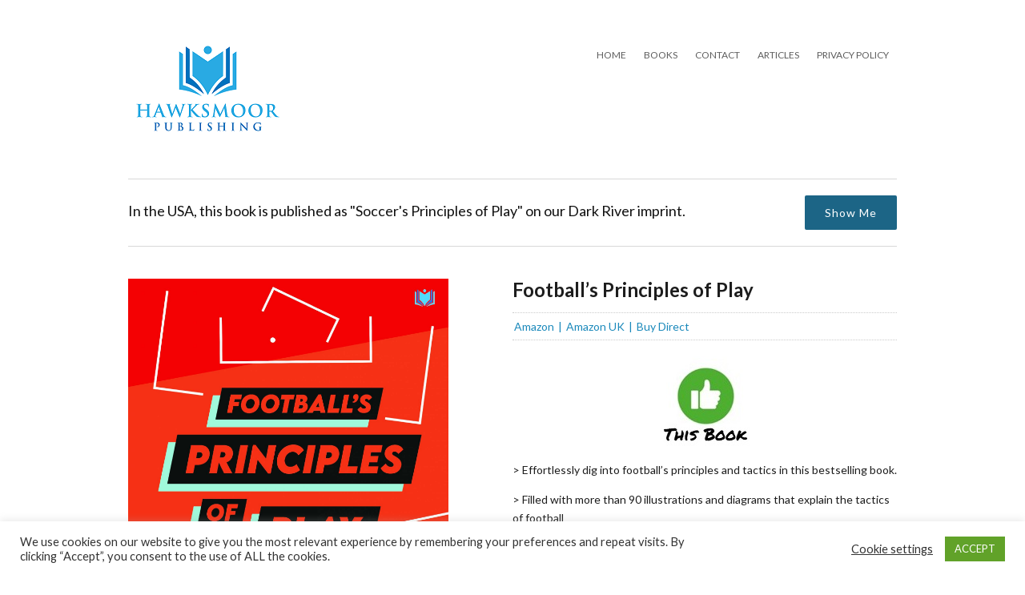

--- FILE ---
content_type: text/html; charset=UTF-8
request_url: https://hawksmoorpublishing.com/book/footballs-principles-of-play-soccer-tactics
body_size: 15823
content:

<!DOCTYPE html>
<html lang="en-GB">
<head>
	<meta charset="UTF-8">
	<meta name="viewport" content="width=device-width, initial-scale=1">
	<link rel="profile" href="https://gmpg.org/xfn/11">

	<meta name='robots' content='index, follow, max-image-preview:large, max-snippet:-1, max-video-preview:-1' />

	<!-- This site is optimized with the Yoast SEO plugin v26.6 - https://yoast.com/wordpress/plugins/seo/ -->
	<title>Football’s Principles of Play by Peter Prickett</title>
	<meta name="description" content="This football tactics book examines the five attacking and five defending principles, plus the transitions between each phase." />
	<link rel="canonical" href="https://hawksmoorpublishing.com/book/footballs-principles-of-play-soccer-tactics" />
	<meta property="og:locale" content="en_GB" />
	<meta property="og:type" content="article" />
	<meta property="og:title" content="Football’s Principles of Play by Peter Prickett" />
	<meta property="og:description" content="This football tactics book examines the five attacking and five defending principles, plus the transitions between each phase." />
	<meta property="og:url" content="https://hawksmoorpublishing.com/book/footballs-principles-of-play-soccer-tactics" />
	<meta property="og:site_name" content="Hawksmoor Publishing" />
	<meta property="article:modified_time" content="2025-08-31T03:59:52+00:00" />
	<meta property="og:image" content="https://hawksmoorpublishing.com/wp-content/uploads/2020/12/9781914066016-scaled.jpg" />
	<meta property="og:image:width" content="1964" />
	<meta property="og:image:height" content="2560" />
	<meta property="og:image:type" content="image/jpeg" />
	<meta name="twitter:card" content="summary_large_image" />
	<meta name="twitter:label1" content="Estimated reading time" />
	<meta name="twitter:data1" content="5 minutes" />
	<script type="application/ld+json" class="yoast-schema-graph">{"@context":"https://schema.org","@graph":[{"@type":"WebPage","@id":"https://hawksmoorpublishing.com/book/footballs-principles-of-play-soccer-tactics","url":"https://hawksmoorpublishing.com/book/footballs-principles-of-play-soccer-tactics","name":"Football’s Principles of Play by Peter Prickett","isPartOf":{"@id":"https://hawksmoorpublishing.com/#website"},"primaryImageOfPage":{"@id":"https://hawksmoorpublishing.com/book/footballs-principles-of-play-soccer-tactics#primaryimage"},"image":{"@id":"https://hawksmoorpublishing.com/book/footballs-principles-of-play-soccer-tactics#primaryimage"},"thumbnailUrl":"https://hawksmoorpublishing.com/wp-content/uploads/2020/12/9781914066016-scaled.jpg","datePublished":"2021-11-29T18:41:36+00:00","dateModified":"2025-08-31T03:59:52+00:00","description":"This football tactics book examines the five attacking and five defending principles, plus the transitions between each phase.","breadcrumb":{"@id":"https://hawksmoorpublishing.com/book/footballs-principles-of-play-soccer-tactics#breadcrumb"},"inLanguage":"en-GB","potentialAction":[{"@type":"ReadAction","target":["https://hawksmoorpublishing.com/book/footballs-principles-of-play-soccer-tactics"]}]},{"@type":"ImageObject","inLanguage":"en-GB","@id":"https://hawksmoorpublishing.com/book/footballs-principles-of-play-soccer-tactics#primaryimage","url":"https://hawksmoorpublishing.com/wp-content/uploads/2020/12/9781914066016-scaled.jpg","contentUrl":"https://hawksmoorpublishing.com/wp-content/uploads/2020/12/9781914066016-scaled.jpg","width":1964,"height":2560,"caption":"Football’s Principles of Play by Peter Prickett"},{"@type":"BreadcrumbList","@id":"https://hawksmoorpublishing.com/book/footballs-principles-of-play-soccer-tactics#breadcrumb","itemListElement":[{"@type":"ListItem","position":1,"name":"Home","item":"https://hawksmoorpublishing.com/"},{"@type":"ListItem","position":2,"name":"Football’s Principles of Play"}]},{"@type":"WebSite","@id":"https://hawksmoorpublishing.com/#website","url":"https://hawksmoorpublishing.com/","name":"Hawksmoor Publishing","description":"","publisher":{"@id":"https://hawksmoorpublishing.com/#organization"},"potentialAction":[{"@type":"SearchAction","target":{"@type":"EntryPoint","urlTemplate":"https://hawksmoorpublishing.com/?s={search_term_string}"},"query-input":{"@type":"PropertyValueSpecification","valueRequired":true,"valueName":"search_term_string"}}],"inLanguage":"en-GB"},{"@type":"Organization","@id":"https://hawksmoorpublishing.com/#organization","name":"Hawksmoor Publishing","url":"https://hawksmoorpublishing.com/","logo":{"@type":"ImageObject","inLanguage":"en-GB","@id":"https://hawksmoorpublishing.com/#/schema/logo/image/","url":"https://hawksmoorpublishing.com/wp-content/uploads/2021/11/Website-Logo.png","contentUrl":"https://hawksmoorpublishing.com/wp-content/uploads/2021/11/Website-Logo.png","width":200,"height":127,"caption":"Hawksmoor Publishing"},"image":{"@id":"https://hawksmoorpublishing.com/#/schema/logo/image/"}}]}</script>
	<!-- / Yoast SEO plugin. -->


<link rel='dns-prefetch' href='//fonts.googleapis.com' />
<link rel="alternate" type="application/rss+xml" title="Hawksmoor Publishing &raquo; Feed" href="https://hawksmoorpublishing.com/feed" />
<link rel="alternate" type="application/rss+xml" title="Hawksmoor Publishing &raquo; Comments Feed" href="https://hawksmoorpublishing.com/comments/feed" />
<link rel="alternate" title="oEmbed (JSON)" type="application/json+oembed" href="https://hawksmoorpublishing.com/wp-json/oembed/1.0/embed?url=https%3A%2F%2Fhawksmoorpublishing.com%2Fbook%2Ffootballs-principles-of-play-soccer-tactics" />
<link rel="alternate" title="oEmbed (XML)" type="text/xml+oembed" href="https://hawksmoorpublishing.com/wp-json/oembed/1.0/embed?url=https%3A%2F%2Fhawksmoorpublishing.com%2Fbook%2Ffootballs-principles-of-play-soccer-tactics&#038;format=xml" />
<style id='wp-img-auto-sizes-contain-inline-css' type='text/css'>
img:is([sizes=auto i],[sizes^="auto," i]){contain-intrinsic-size:3000px 1500px}
/*# sourceURL=wp-img-auto-sizes-contain-inline-css */
</style>
<style id='wp-emoji-styles-inline-css' type='text/css'>

	img.wp-smiley, img.emoji {
		display: inline !important;
		border: none !important;
		box-shadow: none !important;
		height: 1em !important;
		width: 1em !important;
		margin: 0 0.07em !important;
		vertical-align: -0.1em !important;
		background: none !important;
		padding: 0 !important;
	}
/*# sourceURL=wp-emoji-styles-inline-css */
</style>
<style id='wp-block-library-inline-css' type='text/css'>
:root{--wp-block-synced-color:#7a00df;--wp-block-synced-color--rgb:122,0,223;--wp-bound-block-color:var(--wp-block-synced-color);--wp-editor-canvas-background:#ddd;--wp-admin-theme-color:#007cba;--wp-admin-theme-color--rgb:0,124,186;--wp-admin-theme-color-darker-10:#006ba1;--wp-admin-theme-color-darker-10--rgb:0,107,160.5;--wp-admin-theme-color-darker-20:#005a87;--wp-admin-theme-color-darker-20--rgb:0,90,135;--wp-admin-border-width-focus:2px}@media (min-resolution:192dpi){:root{--wp-admin-border-width-focus:1.5px}}.wp-element-button{cursor:pointer}:root .has-very-light-gray-background-color{background-color:#eee}:root .has-very-dark-gray-background-color{background-color:#313131}:root .has-very-light-gray-color{color:#eee}:root .has-very-dark-gray-color{color:#313131}:root .has-vivid-green-cyan-to-vivid-cyan-blue-gradient-background{background:linear-gradient(135deg,#00d084,#0693e3)}:root .has-purple-crush-gradient-background{background:linear-gradient(135deg,#34e2e4,#4721fb 50%,#ab1dfe)}:root .has-hazy-dawn-gradient-background{background:linear-gradient(135deg,#faaca8,#dad0ec)}:root .has-subdued-olive-gradient-background{background:linear-gradient(135deg,#fafae1,#67a671)}:root .has-atomic-cream-gradient-background{background:linear-gradient(135deg,#fdd79a,#004a59)}:root .has-nightshade-gradient-background{background:linear-gradient(135deg,#330968,#31cdcf)}:root .has-midnight-gradient-background{background:linear-gradient(135deg,#020381,#2874fc)}:root{--wp--preset--font-size--normal:16px;--wp--preset--font-size--huge:42px}.has-regular-font-size{font-size:1em}.has-larger-font-size{font-size:2.625em}.has-normal-font-size{font-size:var(--wp--preset--font-size--normal)}.has-huge-font-size{font-size:var(--wp--preset--font-size--huge)}.has-text-align-center{text-align:center}.has-text-align-left{text-align:left}.has-text-align-right{text-align:right}.has-fit-text{white-space:nowrap!important}#end-resizable-editor-section{display:none}.aligncenter{clear:both}.items-justified-left{justify-content:flex-start}.items-justified-center{justify-content:center}.items-justified-right{justify-content:flex-end}.items-justified-space-between{justify-content:space-between}.screen-reader-text{border:0;clip-path:inset(50%);height:1px;margin:-1px;overflow:hidden;padding:0;position:absolute;width:1px;word-wrap:normal!important}.screen-reader-text:focus{background-color:#ddd;clip-path:none;color:#444;display:block;font-size:1em;height:auto;left:5px;line-height:normal;padding:15px 23px 14px;text-decoration:none;top:5px;width:auto;z-index:100000}html :where(.has-border-color){border-style:solid}html :where([style*=border-top-color]){border-top-style:solid}html :where([style*=border-right-color]){border-right-style:solid}html :where([style*=border-bottom-color]){border-bottom-style:solid}html :where([style*=border-left-color]){border-left-style:solid}html :where([style*=border-width]){border-style:solid}html :where([style*=border-top-width]){border-top-style:solid}html :where([style*=border-right-width]){border-right-style:solid}html :where([style*=border-bottom-width]){border-bottom-style:solid}html :where([style*=border-left-width]){border-left-style:solid}html :where(img[class*=wp-image-]){height:auto;max-width:100%}:where(figure){margin:0 0 1em}html :where(.is-position-sticky){--wp-admin--admin-bar--position-offset:var(--wp-admin--admin-bar--height,0px)}@media screen and (max-width:600px){html :where(.is-position-sticky){--wp-admin--admin-bar--position-offset:0px}}

/*# sourceURL=wp-block-library-inline-css */
</style><style id='global-styles-inline-css' type='text/css'>
:root{--wp--preset--aspect-ratio--square: 1;--wp--preset--aspect-ratio--4-3: 4/3;--wp--preset--aspect-ratio--3-4: 3/4;--wp--preset--aspect-ratio--3-2: 3/2;--wp--preset--aspect-ratio--2-3: 2/3;--wp--preset--aspect-ratio--16-9: 16/9;--wp--preset--aspect-ratio--9-16: 9/16;--wp--preset--color--black: #000000;--wp--preset--color--cyan-bluish-gray: #abb8c3;--wp--preset--color--white: #ffffff;--wp--preset--color--pale-pink: #f78da7;--wp--preset--color--vivid-red: #cf2e2e;--wp--preset--color--luminous-vivid-orange: #ff6900;--wp--preset--color--luminous-vivid-amber: #fcb900;--wp--preset--color--light-green-cyan: #7bdcb5;--wp--preset--color--vivid-green-cyan: #00d084;--wp--preset--color--pale-cyan-blue: #8ed1fc;--wp--preset--color--vivid-cyan-blue: #0693e3;--wp--preset--color--vivid-purple: #9b51e0;--wp--preset--gradient--vivid-cyan-blue-to-vivid-purple: linear-gradient(135deg,rgb(6,147,227) 0%,rgb(155,81,224) 100%);--wp--preset--gradient--light-green-cyan-to-vivid-green-cyan: linear-gradient(135deg,rgb(122,220,180) 0%,rgb(0,208,130) 100%);--wp--preset--gradient--luminous-vivid-amber-to-luminous-vivid-orange: linear-gradient(135deg,rgb(252,185,0) 0%,rgb(255,105,0) 100%);--wp--preset--gradient--luminous-vivid-orange-to-vivid-red: linear-gradient(135deg,rgb(255,105,0) 0%,rgb(207,46,46) 100%);--wp--preset--gradient--very-light-gray-to-cyan-bluish-gray: linear-gradient(135deg,rgb(238,238,238) 0%,rgb(169,184,195) 100%);--wp--preset--gradient--cool-to-warm-spectrum: linear-gradient(135deg,rgb(74,234,220) 0%,rgb(151,120,209) 20%,rgb(207,42,186) 40%,rgb(238,44,130) 60%,rgb(251,105,98) 80%,rgb(254,248,76) 100%);--wp--preset--gradient--blush-light-purple: linear-gradient(135deg,rgb(255,206,236) 0%,rgb(152,150,240) 100%);--wp--preset--gradient--blush-bordeaux: linear-gradient(135deg,rgb(254,205,165) 0%,rgb(254,45,45) 50%,rgb(107,0,62) 100%);--wp--preset--gradient--luminous-dusk: linear-gradient(135deg,rgb(255,203,112) 0%,rgb(199,81,192) 50%,rgb(65,88,208) 100%);--wp--preset--gradient--pale-ocean: linear-gradient(135deg,rgb(255,245,203) 0%,rgb(182,227,212) 50%,rgb(51,167,181) 100%);--wp--preset--gradient--electric-grass: linear-gradient(135deg,rgb(202,248,128) 0%,rgb(113,206,126) 100%);--wp--preset--gradient--midnight: linear-gradient(135deg,rgb(2,3,129) 0%,rgb(40,116,252) 100%);--wp--preset--font-size--small: 13px;--wp--preset--font-size--medium: 20px;--wp--preset--font-size--large: 36px;--wp--preset--font-size--x-large: 42px;--wp--preset--spacing--20: 0.44rem;--wp--preset--spacing--30: 0.67rem;--wp--preset--spacing--40: 1rem;--wp--preset--spacing--50: 1.5rem;--wp--preset--spacing--60: 2.25rem;--wp--preset--spacing--70: 3.38rem;--wp--preset--spacing--80: 5.06rem;--wp--preset--shadow--natural: 6px 6px 9px rgba(0, 0, 0, 0.2);--wp--preset--shadow--deep: 12px 12px 50px rgba(0, 0, 0, 0.4);--wp--preset--shadow--sharp: 6px 6px 0px rgba(0, 0, 0, 0.2);--wp--preset--shadow--outlined: 6px 6px 0px -3px rgb(255, 255, 255), 6px 6px rgb(0, 0, 0);--wp--preset--shadow--crisp: 6px 6px 0px rgb(0, 0, 0);}:where(.is-layout-flex){gap: 0.5em;}:where(.is-layout-grid){gap: 0.5em;}body .is-layout-flex{display: flex;}.is-layout-flex{flex-wrap: wrap;align-items: center;}.is-layout-flex > :is(*, div){margin: 0;}body .is-layout-grid{display: grid;}.is-layout-grid > :is(*, div){margin: 0;}:where(.wp-block-columns.is-layout-flex){gap: 2em;}:where(.wp-block-columns.is-layout-grid){gap: 2em;}:where(.wp-block-post-template.is-layout-flex){gap: 1.25em;}:where(.wp-block-post-template.is-layout-grid){gap: 1.25em;}.has-black-color{color: var(--wp--preset--color--black) !important;}.has-cyan-bluish-gray-color{color: var(--wp--preset--color--cyan-bluish-gray) !important;}.has-white-color{color: var(--wp--preset--color--white) !important;}.has-pale-pink-color{color: var(--wp--preset--color--pale-pink) !important;}.has-vivid-red-color{color: var(--wp--preset--color--vivid-red) !important;}.has-luminous-vivid-orange-color{color: var(--wp--preset--color--luminous-vivid-orange) !important;}.has-luminous-vivid-amber-color{color: var(--wp--preset--color--luminous-vivid-amber) !important;}.has-light-green-cyan-color{color: var(--wp--preset--color--light-green-cyan) !important;}.has-vivid-green-cyan-color{color: var(--wp--preset--color--vivid-green-cyan) !important;}.has-pale-cyan-blue-color{color: var(--wp--preset--color--pale-cyan-blue) !important;}.has-vivid-cyan-blue-color{color: var(--wp--preset--color--vivid-cyan-blue) !important;}.has-vivid-purple-color{color: var(--wp--preset--color--vivid-purple) !important;}.has-black-background-color{background-color: var(--wp--preset--color--black) !important;}.has-cyan-bluish-gray-background-color{background-color: var(--wp--preset--color--cyan-bluish-gray) !important;}.has-white-background-color{background-color: var(--wp--preset--color--white) !important;}.has-pale-pink-background-color{background-color: var(--wp--preset--color--pale-pink) !important;}.has-vivid-red-background-color{background-color: var(--wp--preset--color--vivid-red) !important;}.has-luminous-vivid-orange-background-color{background-color: var(--wp--preset--color--luminous-vivid-orange) !important;}.has-luminous-vivid-amber-background-color{background-color: var(--wp--preset--color--luminous-vivid-amber) !important;}.has-light-green-cyan-background-color{background-color: var(--wp--preset--color--light-green-cyan) !important;}.has-vivid-green-cyan-background-color{background-color: var(--wp--preset--color--vivid-green-cyan) !important;}.has-pale-cyan-blue-background-color{background-color: var(--wp--preset--color--pale-cyan-blue) !important;}.has-vivid-cyan-blue-background-color{background-color: var(--wp--preset--color--vivid-cyan-blue) !important;}.has-vivid-purple-background-color{background-color: var(--wp--preset--color--vivid-purple) !important;}.has-black-border-color{border-color: var(--wp--preset--color--black) !important;}.has-cyan-bluish-gray-border-color{border-color: var(--wp--preset--color--cyan-bluish-gray) !important;}.has-white-border-color{border-color: var(--wp--preset--color--white) !important;}.has-pale-pink-border-color{border-color: var(--wp--preset--color--pale-pink) !important;}.has-vivid-red-border-color{border-color: var(--wp--preset--color--vivid-red) !important;}.has-luminous-vivid-orange-border-color{border-color: var(--wp--preset--color--luminous-vivid-orange) !important;}.has-luminous-vivid-amber-border-color{border-color: var(--wp--preset--color--luminous-vivid-amber) !important;}.has-light-green-cyan-border-color{border-color: var(--wp--preset--color--light-green-cyan) !important;}.has-vivid-green-cyan-border-color{border-color: var(--wp--preset--color--vivid-green-cyan) !important;}.has-pale-cyan-blue-border-color{border-color: var(--wp--preset--color--pale-cyan-blue) !important;}.has-vivid-cyan-blue-border-color{border-color: var(--wp--preset--color--vivid-cyan-blue) !important;}.has-vivid-purple-border-color{border-color: var(--wp--preset--color--vivid-purple) !important;}.has-vivid-cyan-blue-to-vivid-purple-gradient-background{background: var(--wp--preset--gradient--vivid-cyan-blue-to-vivid-purple) !important;}.has-light-green-cyan-to-vivid-green-cyan-gradient-background{background: var(--wp--preset--gradient--light-green-cyan-to-vivid-green-cyan) !important;}.has-luminous-vivid-amber-to-luminous-vivid-orange-gradient-background{background: var(--wp--preset--gradient--luminous-vivid-amber-to-luminous-vivid-orange) !important;}.has-luminous-vivid-orange-to-vivid-red-gradient-background{background: var(--wp--preset--gradient--luminous-vivid-orange-to-vivid-red) !important;}.has-very-light-gray-to-cyan-bluish-gray-gradient-background{background: var(--wp--preset--gradient--very-light-gray-to-cyan-bluish-gray) !important;}.has-cool-to-warm-spectrum-gradient-background{background: var(--wp--preset--gradient--cool-to-warm-spectrum) !important;}.has-blush-light-purple-gradient-background{background: var(--wp--preset--gradient--blush-light-purple) !important;}.has-blush-bordeaux-gradient-background{background: var(--wp--preset--gradient--blush-bordeaux) !important;}.has-luminous-dusk-gradient-background{background: var(--wp--preset--gradient--luminous-dusk) !important;}.has-pale-ocean-gradient-background{background: var(--wp--preset--gradient--pale-ocean) !important;}.has-electric-grass-gradient-background{background: var(--wp--preset--gradient--electric-grass) !important;}.has-midnight-gradient-background{background: var(--wp--preset--gradient--midnight) !important;}.has-small-font-size{font-size: var(--wp--preset--font-size--small) !important;}.has-medium-font-size{font-size: var(--wp--preset--font-size--medium) !important;}.has-large-font-size{font-size: var(--wp--preset--font-size--large) !important;}.has-x-large-font-size{font-size: var(--wp--preset--font-size--x-large) !important;}
/*# sourceURL=global-styles-inline-css */
</style>

<style id='classic-theme-styles-inline-css' type='text/css'>
/*! This file is auto-generated */
.wp-block-button__link{color:#fff;background-color:#32373c;border-radius:9999px;box-shadow:none;text-decoration:none;padding:calc(.667em + 2px) calc(1.333em + 2px);font-size:1.125em}.wp-block-file__button{background:#32373c;color:#fff;text-decoration:none}
/*# sourceURL=/wp-includes/css/classic-themes.min.css */
</style>
<link rel='stylesheet' id='cookie-law-info-css' href='https://hawksmoorpublishing.com/wp-content/plugins/cookie-law-info/legacy/public/css/cookie-law-info-public.css?ver=3.3.8' type='text/css' media='all' />
<link rel='stylesheet' id='cookie-law-info-gdpr-css' href='https://hawksmoorpublishing.com/wp-content/plugins/cookie-law-info/legacy/public/css/cookie-law-info-gdpr.css?ver=3.3.8' type='text/css' media='all' />
<link rel='stylesheet' id='ot-author-style-css' href='https://hawksmoorpublishing.com/wp-content/themes/ot-author/style.css?ver=4.3.0' type='text/css' media='all' />
<link rel='stylesheet' id='ot-author-font-css' href='//fonts.googleapis.com/css?family=Lato%3A400%2C700%2C900%2C300%2C400italic&#038;ver=6.9' type='text/css' media='all' />
<link rel='stylesheet' id='font-awesome-css' href='https://hawksmoorpublishing.com/wp-content/themes/ot-author/assets/css/fontawesome.css?ver=6.9' type='text/css' media='all' />
<link rel='stylesheet' id='font-awesome-all-css' href='https://hawksmoorpublishing.com/wp-content/themes/ot-author/assets/css/all.css?ver=6.9' type='text/css' media='all' />
<link rel='stylesheet' id='ot_author_custom_fonts-css' href='//fonts.googleapis.com/css?family=Lato%3Aregular%2Citalic%2C700%26subset%3Dlatin%2C' type='text/css' media='screen' />
<script type="text/javascript" src="https://hawksmoorpublishing.com/wp-content/plugins/1and1-wordpress-assistant/js/cookies.js?ver=6.9" id="1and1-wp-cookies-js"></script>
<script type="text/javascript" src="https://hawksmoorpublishing.com/wp-includes/js/jquery/jquery.min.js?ver=3.7.1" id="jquery-core-js"></script>
<script type="text/javascript" src="https://hawksmoorpublishing.com/wp-includes/js/jquery/jquery-migrate.min.js?ver=3.4.1" id="jquery-migrate-js"></script>
<script type="text/javascript" id="cookie-law-info-js-extra">
/* <![CDATA[ */
var Cli_Data = {"nn_cookie_ids":[],"cookielist":[],"non_necessary_cookies":[],"ccpaEnabled":"","ccpaRegionBased":"","ccpaBarEnabled":"","strictlyEnabled":["necessary","obligatoire"],"ccpaType":"gdpr","js_blocking":"1","custom_integration":"","triggerDomRefresh":"","secure_cookies":""};
var cli_cookiebar_settings = {"animate_speed_hide":"500","animate_speed_show":"500","background":"#FFF","border":"#b1a6a6c2","border_on":"","button_1_button_colour":"#61a229","button_1_button_hover":"#4e8221","button_1_link_colour":"#fff","button_1_as_button":"1","button_1_new_win":"","button_2_button_colour":"#333","button_2_button_hover":"#292929","button_2_link_colour":"#444","button_2_as_button":"","button_2_hidebar":"","button_3_button_colour":"#3566bb","button_3_button_hover":"#2a5296","button_3_link_colour":"#fff","button_3_as_button":"1","button_3_new_win":"","button_4_button_colour":"#000","button_4_button_hover":"#000000","button_4_link_colour":"#333333","button_4_as_button":"","button_7_button_colour":"#61a229","button_7_button_hover":"#4e8221","button_7_link_colour":"#fff","button_7_as_button":"1","button_7_new_win":"","font_family":"inherit","header_fix":"","notify_animate_hide":"1","notify_animate_show":"","notify_div_id":"#cookie-law-info-bar","notify_position_horizontal":"right","notify_position_vertical":"bottom","scroll_close":"","scroll_close_reload":"","accept_close_reload":"","reject_close_reload":"","showagain_tab":"","showagain_background":"#fff","showagain_border":"#000","showagain_div_id":"#cookie-law-info-again","showagain_x_position":"100px","text":"#333333","show_once_yn":"","show_once":"10000","logging_on":"","as_popup":"","popup_overlay":"1","bar_heading_text":"","cookie_bar_as":"banner","popup_showagain_position":"bottom-right","widget_position":"left"};
var log_object = {"ajax_url":"https://hawksmoorpublishing.com/wp-admin/admin-ajax.php"};
//# sourceURL=cookie-law-info-js-extra
/* ]]> */
</script>
<script type="text/javascript" src="https://hawksmoorpublishing.com/wp-content/plugins/cookie-law-info/legacy/public/js/cookie-law-info-public.js?ver=3.3.8" id="cookie-law-info-js"></script>
<link rel="https://api.w.org/" href="https://hawksmoorpublishing.com/wp-json/" /><link rel="EditURI" type="application/rsd+xml" title="RSD" href="https://hawksmoorpublishing.com/xmlrpc.php?rsd" />
<meta name="generator" content="WordPress 6.9" />
<link rel='shortlink' href='https://hawksmoorpublishing.com/?p=1917' />

		<!-- GA Google Analytics @ https://m0n.co/ga -->
		<script>
			(function(i,s,o,g,r,a,m){i['GoogleAnalyticsObject']=r;i[r]=i[r]||function(){
			(i[r].q=i[r].q||[]).push(arguments)},i[r].l=1*new Date();a=s.createElement(o),
			m=s.getElementsByTagName(o)[0];a.async=1;a.src=g;m.parentNode.insertBefore(a,m)
			})(window,document,'script','https://www.google-analytics.com/analytics.js','ga');
			ga('create', 'UA-172121689-1', 'auto');
			ga('send', 'pageview');
		</script>

	<style> 
 .content a {text-decoration: underline}.content a:hover {text-decoration: none}</style> 
 <link rel="icon" href="https://hawksmoorpublishing.com/wp-content/uploads/2020/07/cropped-Hawksmoor-Publishing-031-scaled-1-32x32.jpg" sizes="32x32" />
<link rel="icon" href="https://hawksmoorpublishing.com/wp-content/uploads/2020/07/cropped-Hawksmoor-Publishing-031-scaled-1-192x192.jpg" sizes="192x192" />
<link rel="apple-touch-icon" href="https://hawksmoorpublishing.com/wp-content/uploads/2020/07/cropped-Hawksmoor-Publishing-031-scaled-1-180x180.jpg" />
<meta name="msapplication-TileImage" content="https://hawksmoorpublishing.com/wp-content/uploads/2020/07/cropped-Hawksmoor-Publishing-031-scaled-1-270x270.jpg" />
<link rel='stylesheet' id='cookie-law-info-table-css' href='https://hawksmoorpublishing.com/wp-content/plugins/cookie-law-info/legacy/public/css/cookie-law-info-table.css?ver=3.3.8' type='text/css' media='all' />
</head>

<body data-rsssl=1 class="wp-singular book-template-default single single-book postid-1917 wp-custom-logo wp-theme-ot-author custom-background-white single-author header-left nav-inline">

	<div class="site-wrapper">

		<header class="site-header clear">

			
			<div class="site-branding">

				<a href="https://hawksmoorpublishing.com/" class="custom-logo-link" rel="home"><img width="200" height="127" src="https://hawksmoorpublishing.com/wp-content/uploads/2021/11/Website-Logo.png" class="custom-logo" alt="Hawksmoor Publishing" decoding="async" srcset="https://hawksmoorpublishing.com/wp-content/uploads/2021/11/Website-Logo.png 200w, https://hawksmoorpublishing.com/wp-content/uploads/2021/11/Website-Logo-160x102.png 160w" sizes="(max-width: 200px) 100vw, 200px" /></a>
			</div><!-- .site-branding -->

			
<nav id="menu-1" class="primary-navigation clear">

	<button class="menu-toggle" aria-controls="primary-menu" aria-expanded="false">
		Site Navigation	</button>

	<div class="menu-main-menu-container"><ul id="menu-main-menu" class="clear"><li id="menu-item-61" class="menu-item menu-item-type-custom menu-item-object-custom menu-item-home menu-item-61"><a href="https://hawksmoorpublishing.com/">Home</a></li>
<li id="menu-item-1931" class="menu-item menu-item-type-taxonomy menu-item-object-book_category current-book-ancestor current-menu-parent current-book-parent menu-item-1931"><a href="https://hawksmoorpublishing.com/book_category/books">Books</a></li>
<li id="menu-item-72" class="menu-item menu-item-type-post_type menu-item-object-page menu-item-72"><a href="https://hawksmoorpublishing.com/contacts">Contact</a></li>
<li id="menu-item-1685" class="menu-item menu-item-type-post_type menu-item-object-page current_page_parent menu-item-1685"><a href="https://hawksmoorpublishing.com/blog">Articles</a></li>
<li id="menu-item-1757" class="menu-item menu-item-type-post_type menu-item-object-page menu-item-1757"><a href="https://hawksmoorpublishing.com/privacy-policy">Privacy Policy</a></li>
</ul></div>
</nav><!-- #site-navigation -->

		</header><!-- .site-header -->

	<div class="callout clear">

					<div class="callout-content">
				<p>In the USA, this book is published as "Soccer's Principles of Play" on our Dark River imprint.</p>
			</div><!-- .callout-content -->
		
					<div class="callout-button">
				<a class="button" href="https://www.amazon.com/gp/product/1911121928/ref=as_li_qf_asin_il_tl?ie=UTF8&#038;tag=chapter4-20&#038;creative=9325&#038;linkCode=as2&#038;creativeASIN=1911121928&#038;linkId=347907563366e8055b747a583c756ffa">
					Show Me				</a>
			</div><!-- .callout-button -->
		
	</div><!-- .callout -->


	<div class="site-content full-width">

		<div class="single-book clear">

			<div class="book-cover">
				<img width="1964" height="2560" src="https://hawksmoorpublishing.com/wp-content/uploads/2020/12/9781914066016-scaled.jpg" class="attachment-post-thumbnail size-post-thumbnail wp-post-image" alt="Football’s Principles of Play by Peter Prickett" decoding="async" fetchpriority="high" srcset="https://hawksmoorpublishing.com/wp-content/uploads/2020/12/9781914066016-scaled.jpg 1964w, https://hawksmoorpublishing.com/wp-content/uploads/2020/12/9781914066016-scaled-648x845.jpg 648w, https://hawksmoorpublishing.com/wp-content/uploads/2020/12/9781914066016-230x300.jpg 230w, https://hawksmoorpublishing.com/wp-content/uploads/2020/12/9781914066016-786x1024.jpg 786w, https://hawksmoorpublishing.com/wp-content/uploads/2020/12/9781914066016-768x1001.jpg 768w, https://hawksmoorpublishing.com/wp-content/uploads/2020/12/9781914066016-1178x1536.jpg 1178w, https://hawksmoorpublishing.com/wp-content/uploads/2020/12/9781914066016-1571x2048.jpg 1571w" sizes="(max-width: 1964px) 100vw, 1964px" />			</div>

			<div class="book-info">

				<header class="entry-header">
					<h1 class="entry-title">Football’s Principles of Play</h1>
				</header><!-- .entry-header -->

				<div class="buy-links">
					<p>
												<a target="_blank" class="buy-link" href="https://amzn.to/49RJUiY">Amazon</a> <a target="_blank" class="buy-link" href="https://amzn.to/3JEfNRl">Amazon UK</a> <a target="_blank" class="buy-link" href="https://hawksmoorbookstore.com/footballs-principles-of-play/">Buy Direct</a> 					</p>
				</div><!-- .buy-links -->

				<p><img decoding="async" class="size-full wp-image-2270 aligncenter" src="https://hawksmoorpublishing.com/wp-content/uploads/2023/04/This-book-2.jpg" alt="" width="129" height="116" /></p>
<p>&gt; Effortlessly dig into football&#8217;s principles and tactics in this bestselling book.</p>
<p>&gt; Filled with more than 90 illustrations and diagrams that explain the tactics of football</p>
<p>&gt; Written by one of the world&#8217;s top football coach educators &#8211; Peter Prickett</p>
<hr />
<p><a href="https://www.amazon.co.uk/gp/product/1914066014/ref=as_li_qf_asin_il_tl?ie=UTF8&amp;tag=thehidwhi-21&amp;creative=6738&amp;linkCode=as2&amp;creativeASIN=1914066014&amp;linkId=41305f6cd04262a0cb497c068a262c7f"><img decoding="async" class="size-full wp-image-1950 aligncenter" src="https://hawksmoorpublishing.com/wp-content/uploads/2021/11/Football-Principles-of-Play-Amazon.jpg" alt="" width="241" height="31" srcset="https://hawksmoorpublishing.com/wp-content/uploads/2021/11/Football-Principles-of-Play-Amazon.jpg 296w, https://hawksmoorpublishing.com/wp-content/uploads/2021/11/Football-Principles-of-Play-Amazon-160x20.jpg 160w" sizes="(max-width: 241px) 100vw, 241px" /></a></p>
<hr />
<p>It started with a question, “What are the fundamentals of football?”</p>
<p>Whilst there are hundreds of books that look into the specific principles of coaches like Jurgen Klopp, Pep Guardiola, and Marcelo Bielsa, there is no core, distilled text on the key principles of the game.</p>
<p>Until now.</p>
<p>Join best-selling author and coach – Peter Prickett – as he puts football under the microscope and breaks it down into its constituent parts. By addressing the two primary phases – in-possession and out-of-possession – the book examines the five attacking and five defending principles, plus the transitions between each phase, to reveal the underlying heart of the beautiful game.</p>
<p>These principles have underpinned coach education for decades and largely been unchallenged. When examining them, other deeper values emerge to support the one true principle – to score.</p>
<p>Designed for coaches and football fans interested in the theory of football, this handbook &#8211; filled with more than 90 illustrations and diagrams &#8211; is a must-read for anyone looking to understand the foundations that football is built on.</p>
<p><iframe loading="lazy" title="Football’s Principles of Play" width="960" height="540" src="https://www.youtube.com/embed/8mQtI-AjWTU?feature=oembed" frameborder="0" allow="accelerometer; autoplay; clipboard-write; encrypted-media; gyroscope; picture-in-picture; web-share" referrerpolicy="strict-origin-when-cross-origin" allowfullscreen></iframe></p>
<blockquote class="wp-embedded-content" data-secret="LuDxQfOKIo"><p><a href="https://www.bennionkearny.com/football-dribbling-tactical-principles/">Football Dribbling</a></p></blockquote>
<p><iframe loading="lazy" class="wp-embedded-content" sandbox="allow-scripts" security="restricted" style="position: absolute; clip: rect(1px, 1px, 1px, 1px);" title="&#8220;Football Dribbling&#8221; &#8212; Bennion Kearny" src="https://www.bennionkearny.com/football-dribbling-tactical-principles/embed/#?secret=vpQgdeXqQL#?secret=LuDxQfOKIo" data-secret="LuDxQfOKIo" width="600" height="338" frameborder="0" marginwidth="0" marginheight="0" scrolling="no"></iframe></p>
<p style="text-align: center;">* * * * *</p>
<p style="text-align: center;">When you purchase through select links on our site, we may earn an affiliate commission, such as through being an Amazon Associate, at no additional cost to you.<a href="https://www.amazon.co.uk/gp/product/1914066014/ref=as_li_qf_asin_il_tl?ie=UTF8&amp;tag=thehidwhi-21&amp;creative=6738&amp;linkCode=as2&amp;creativeASIN=1914066014&amp;linkId=41305f6cd04262a0cb497c068a262c7f"><br />
<img loading="lazy" decoding="async" class="size-full wp-image-1652 aligncenter" src="https://hawksmoorpublishing.com/wp-content/uploads/2020/09/BuyNowUK.png" alt="" width="196" height="66" /></a><a href="https://amzn.to/49RJUiY"><img loading="lazy" decoding="async" class="aligncenter wp-image-1653 size-full" src="https://hawksmoorpublishing.com/wp-content/uploads/2020/09/Buy_Now_USA.png" alt="" width="246" height="100" srcset="https://hawksmoorpublishing.com/wp-content/uploads/2020/09/Buy_Now_USA.png 246w, https://hawksmoorpublishing.com/wp-content/uploads/2020/09/Buy_Now_USA-160x65.png 160w" sizes="auto, (max-width: 246px) 100vw, 246px" /></a>* * * * *</p>
<h2>Table of Contents</h2>
<p><strong>Introduction</strong></p>
<p><strong>Principles of Invasion Games</strong><br />
Create and use space</p>
<p><strong>Traditional In-Possession Principles</strong><br />
The Principles of Play<br />
Penetration (or “go forward”)<br />
Support<br />
Width<br />
Mobility/Movement<br />
Improvisation/Creativity</p>
<p><strong>Traditional Out-of-Possession Principles</strong><br />
Delay<br />
Depth<br />
Concentration (Compaction)<br />
Balance<br />
Discipline/Patience</p>
<p><strong>Transition</strong><br />
Positive Transition<br />
Negative transition</p>
<p><strong>Alternative Principles</strong><br />
Possession/Own the ball/Want to have and keep possession…<br />
Defend By Retaining Possession of the Ball<br />
Strong Position Play<br />
Finding Space to Receive the Ball<br />
Playing in the Spaces<br />
Using the Width and Depth of the Pitch<br />
Play in The Opponent’s Half as Much as Possible<br />
Play Forward Early and Consolidate Possession<br />
Fast Counter-Attacking<br />
High Pressure When the Ball is Lost (5-Second Rule)<br />
Winning the Ball Back Quickly in High and Middle Areas With<br />
an Aggressive Pressing Game…<br />
Show Opponents Outside as Much as You Can</p>
<p><strong>Academic Principles</strong><br />
Deception Principle<br />
Surprise Principle<br />
Mobility Principle<br />
Opportunity Principle<br />
Cohesion Principle<br />
Reserve Principle<br />
Economy Principle</p>
<p><strong>Additional Alternative Principles</strong><br />
Pressure/Pressing<br />
Battle to exploit and protect space<br />
One versus one domination<br />
Diamonds and triangles<br />
Overloads and numerical advantage</p>
<p><strong>How The Principles Impact Practice</strong><br />
Penetration<br />
Penetration II<br />
Support<br />
Support II<br />
Width<br />
Mobility/Movement<br />
Improvisation/Creativity<br />
Delay<br />
Depth<br />
Compactness<br />
Balance<br />
Discipline/Patience<br />
Counter-Attack<br />
Counter-Press<br />
Possession and building out from the back<br />
Half-Spaces<br />
Showing Outside<br />
Deception/Surprise<br />
Deception/Surprise II<br />
Mobility<br />
Economy<br />
Reserve<br />
Counter-Press II<br />
Exploit and find space<br />
One versus one domination<br />
One versus one domination II<br />
Diamonds and triangles<br />
Diamonds and triangles II<br />
Create Overloads</p>
<p><strong>Conclusion</strong></p>
<p style="text-align: center;">*</p>
<p>Peter Prickett is an FA affiliate tutor with a decade of experience coaching with various organisations, and the author of the internationally best-selling books on “Developing Skill: Guides to 3v3 Soccer Coaching”. He was one of the first coaches in England to obtain the UEFA B Futsal qualification, and has a Masters in Performance Football Coaching.</p>
<p><a href="https://www.bennionkearny.com/book_category/peter-prickett/" target="_blank" rel="noopener noreferrer"><img loading="lazy" decoding="async" class="alignnone wp-image-1711" src="https://hawksmoorpublishing.com/wp-content/uploads/2020/12/Developing-Skill-Books-300x208.jpg" alt="" width="200" height="139" srcset="https://hawksmoorpublishing.com/wp-content/uploads/2020/12/Developing-Skill-Books-300x208.jpg 300w, https://hawksmoorpublishing.com/wp-content/uploads/2020/12/Developing-Skill-Books.jpg 618w" sizes="auto, (max-width: 200px) 100vw, 200px" /></a></p>
<p>Kindle and eBook selected image download. <a href="https://hawksmoorpublishing.com/wp-content/uploads/2021/06/Principles-of-Play-by-Peter-Prickett-download.pdf">CLICK HERE</a></p>
<p><a href="https://hawksmoorpublishing.com/wp-content/uploads/2021/06/Principles-of-Play-by-Peter-Prickett-download.pdf"><img loading="lazy" decoding="async" class="alignnone size-full wp-image-1797" src="https://hawksmoorpublishing.com/wp-content/uploads/2021/04/PDF2.png" alt="" width="100" height="104" /></a></p>
<p style="text-align: center;">Do you prefer Kindle to print?</p>
<p><img loading="lazy" decoding="async" class="aligncenter wp-image-1796" src="https://hawksmoorpublishing.com/wp-content/uploads/2021/04/Principles-of-Play-Kindle-212x300.jpg" alt="" width="150" height="212" srcset="https://hawksmoorpublishing.com/wp-content/uploads/2021/04/Principles-of-Play-Kindle-212x300.jpg 212w, https://hawksmoorpublishing.com/wp-content/uploads/2021/04/Principles-of-Play-Kindle-648x917.jpg 648w, https://hawksmoorpublishing.com/wp-content/uploads/2021/04/Principles-of-Play-Kindle-723x1024.jpg 723w, https://hawksmoorpublishing.com/wp-content/uploads/2021/04/Principles-of-Play-Kindle-768x1087.jpg 768w, https://hawksmoorpublishing.com/wp-content/uploads/2021/04/Principles-of-Play-Kindle.jpg 828w" sizes="auto, (max-width: 150px) 100vw, 150px" /></p>
<p style="text-align: center;"><a href="https://www.amazon.co.uk/gp/product/B097193C3W/ref=as_li_qf_asin_il_tl?ie=UTF8&amp;tag=thehidwhi-21&amp;creative=6738&amp;linkCode=as2&amp;creativeASIN=B097193C3W&amp;linkId=f68a2f266757080e20dd1601ba4e3d33"><strong>Kindle UK</strong> [click] | </a><a href="https://www.amazon.com/gp/product/B097193C3W/ref=as_li_qf_asin_il_tl?ie=UTF8&amp;tag=chapter4-20&amp;creative=9325&amp;linkCode=as2&amp;creativeASIN=B097193C3W&amp;linkId=7a4a6dcba58a466962fb1f123d105d82"><strong>Kindle USA</strong> [click]</a></p>
<hr><p class ="book_categories">Book Categories: <a href="https://hawksmoorpublishing.com/book_category/books">Books</a> and <a href="https://hawksmoorpublishing.com/book_category/sport">Sport</a>.</p>
			</div><!-- .book-info -->

		</div><!-- .single-book -->


	<footer class="site-footer">

		
		<div class="site-info">

			<p>
				Proudly powered by the <a href="https://olympusthemes.com/themes/author-theme">Author Theme</a>			</p>

		</div><!-- .site-info -->

	</footer><!-- .site-footer -->

</div><!-- .site-wrapper -->

<script type="speculationrules">
{"prefetch":[{"source":"document","where":{"and":[{"href_matches":"/*"},{"not":{"href_matches":["/wp-*.php","/wp-admin/*","/wp-content/uploads/*","/wp-content/*","/wp-content/plugins/*","/wp-content/themes/ot-author/*","/*\\?(.+)"]}},{"not":{"selector_matches":"a[rel~=\"nofollow\"]"}},{"not":{"selector_matches":".no-prefetch, .no-prefetch a"}}]},"eagerness":"conservative"}]}
</script>
<!--googleoff: all--><div id="cookie-law-info-bar" data-nosnippet="true"><span><div class="cli-bar-container cli-style-v2"><div class="cli-bar-message">We use cookies on our website to give you the most relevant experience by remembering your preferences and repeat visits. By clicking “Accept”, you consent to the use of ALL the cookies.</div><div class="cli-bar-btn_container"><a role='button' class="cli_settings_button" style="margin:0px 10px 0px 5px">Cookie settings</a><a role='button' data-cli_action="accept" id="cookie_action_close_header" class="medium cli-plugin-button cli-plugin-main-button cookie_action_close_header cli_action_button wt-cli-accept-btn">ACCEPT</a></div></div></span></div><div id="cookie-law-info-again" data-nosnippet="true"><span id="cookie_hdr_showagain">Manage consent</span></div><div class="cli-modal" data-nosnippet="true" id="cliSettingsPopup" tabindex="-1" role="dialog" aria-labelledby="cliSettingsPopup" aria-hidden="true">
  <div class="cli-modal-dialog" role="document">
	<div class="cli-modal-content cli-bar-popup">
		  <button type="button" class="cli-modal-close" id="cliModalClose">
			<svg class="" viewBox="0 0 24 24"><path d="M19 6.41l-1.41-1.41-5.59 5.59-5.59-5.59-1.41 1.41 5.59 5.59-5.59 5.59 1.41 1.41 5.59-5.59 5.59 5.59 1.41-1.41-5.59-5.59z"></path><path d="M0 0h24v24h-24z" fill="none"></path></svg>
			<span class="wt-cli-sr-only">Close</span>
		  </button>
		  <div class="cli-modal-body">
			<div class="cli-container-fluid cli-tab-container">
	<div class="cli-row">
		<div class="cli-col-12 cli-align-items-stretch cli-px-0">
			<div class="cli-privacy-overview">
				<h4>Privacy Overview</h4>				<div class="cli-privacy-content">
					<div class="cli-privacy-content-text">This website uses cookies to improve your experience while you navigate through the website. Out of these, the cookies that are categorized as necessary are stored on your browser as they are essential for the working of basic functionalities of the website. We also use third-party cookies that help us analyze and understand how you use this website. These cookies will be stored in your browser only with your consent. You also have the option to opt-out of these cookies. But opting out of some of these cookies may affect your browsing experience.</div>
				</div>
				<a class="cli-privacy-readmore" aria-label="Show more" role="button" data-readmore-text="Show more" data-readless-text="Show less"></a>			</div>
		</div>
		<div class="cli-col-12 cli-align-items-stretch cli-px-0 cli-tab-section-container">
												<div class="cli-tab-section">
						<div class="cli-tab-header">
							<a role="button" tabindex="0" class="cli-nav-link cli-settings-mobile" data-target="necessary" data-toggle="cli-toggle-tab">
								Necessary							</a>
															<div class="wt-cli-necessary-checkbox">
									<input type="checkbox" class="cli-user-preference-checkbox"  id="wt-cli-checkbox-necessary" data-id="checkbox-necessary" checked="checked"  />
									<label class="form-check-label" for="wt-cli-checkbox-necessary">Necessary</label>
								</div>
								<span class="cli-necessary-caption">Always Enabled</span>
													</div>
						<div class="cli-tab-content">
							<div class="cli-tab-pane cli-fade" data-id="necessary">
								<div class="wt-cli-cookie-description">
									Necessary cookies are absolutely essential for the website to function properly. These cookies ensure basic functionalities and security features of the website, anonymously.
<table class="cookielawinfo-row-cat-table cookielawinfo-winter"><thead><tr><th class="cookielawinfo-column-1">Cookie</th><th class="cookielawinfo-column-3">Duration</th><th class="cookielawinfo-column-4">Description</th></tr></thead><tbody><tr class="cookielawinfo-row"><td class="cookielawinfo-column-1">cookielawinfo-checbox-analytics</td><td class="cookielawinfo-column-3">11 months</td><td class="cookielawinfo-column-4">This cookie is set by GDPR Cookie Consent plugin. The cookie is used to store the user consent for the cookies in the category "Analytics".</td></tr><tr class="cookielawinfo-row"><td class="cookielawinfo-column-1">cookielawinfo-checbox-functional</td><td class="cookielawinfo-column-3">11 months</td><td class="cookielawinfo-column-4">The cookie is set by GDPR cookie consent to record the user consent for the cookies in the category "Functional".</td></tr><tr class="cookielawinfo-row"><td class="cookielawinfo-column-1">cookielawinfo-checbox-others</td><td class="cookielawinfo-column-3">11 months</td><td class="cookielawinfo-column-4">This cookie is set by GDPR Cookie Consent plugin. The cookie is used to store the user consent for the cookies in the category "Other.</td></tr><tr class="cookielawinfo-row"><td class="cookielawinfo-column-1">cookielawinfo-checkbox-necessary</td><td class="cookielawinfo-column-3">11 months</td><td class="cookielawinfo-column-4">This cookie is set by GDPR Cookie Consent plugin. The cookies is used to store the user consent for the cookies in the category "Necessary".</td></tr><tr class="cookielawinfo-row"><td class="cookielawinfo-column-1">cookielawinfo-checkbox-performance</td><td class="cookielawinfo-column-3">11 months</td><td class="cookielawinfo-column-4">This cookie is set by GDPR Cookie Consent plugin. The cookie is used to store the user consent for the cookies in the category "Performance".</td></tr><tr class="cookielawinfo-row"><td class="cookielawinfo-column-1">viewed_cookie_policy</td><td class="cookielawinfo-column-3">11 months</td><td class="cookielawinfo-column-4">The cookie is set by the GDPR Cookie Consent plugin and is used to store whether or not user has consented to the use of cookies. It does not store any personal data.</td></tr></tbody></table>								</div>
							</div>
						</div>
					</div>
																	<div class="cli-tab-section">
						<div class="cli-tab-header">
							<a role="button" tabindex="0" class="cli-nav-link cli-settings-mobile" data-target="functional" data-toggle="cli-toggle-tab">
								Functional							</a>
															<div class="cli-switch">
									<input type="checkbox" id="wt-cli-checkbox-functional" class="cli-user-preference-checkbox"  data-id="checkbox-functional" />
									<label for="wt-cli-checkbox-functional" class="cli-slider" data-cli-enable="Enabled" data-cli-disable="Disabled"><span class="wt-cli-sr-only">Functional</span></label>
								</div>
													</div>
						<div class="cli-tab-content">
							<div class="cli-tab-pane cli-fade" data-id="functional">
								<div class="wt-cli-cookie-description">
									Functional cookies help to perform certain functionalities like sharing the content of the website on social media platforms, collect feedbacks, and other third-party features.
								</div>
							</div>
						</div>
					</div>
																	<div class="cli-tab-section">
						<div class="cli-tab-header">
							<a role="button" tabindex="0" class="cli-nav-link cli-settings-mobile" data-target="performance" data-toggle="cli-toggle-tab">
								Performance							</a>
															<div class="cli-switch">
									<input type="checkbox" id="wt-cli-checkbox-performance" class="cli-user-preference-checkbox"  data-id="checkbox-performance" />
									<label for="wt-cli-checkbox-performance" class="cli-slider" data-cli-enable="Enabled" data-cli-disable="Disabled"><span class="wt-cli-sr-only">Performance</span></label>
								</div>
													</div>
						<div class="cli-tab-content">
							<div class="cli-tab-pane cli-fade" data-id="performance">
								<div class="wt-cli-cookie-description">
									Performance cookies are used to understand and analyze the key performance indexes of the website which helps in delivering a better user experience for the visitors.
								</div>
							</div>
						</div>
					</div>
																	<div class="cli-tab-section">
						<div class="cli-tab-header">
							<a role="button" tabindex="0" class="cli-nav-link cli-settings-mobile" data-target="analytics" data-toggle="cli-toggle-tab">
								Analytics							</a>
															<div class="cli-switch">
									<input type="checkbox" id="wt-cli-checkbox-analytics" class="cli-user-preference-checkbox"  data-id="checkbox-analytics" />
									<label for="wt-cli-checkbox-analytics" class="cli-slider" data-cli-enable="Enabled" data-cli-disable="Disabled"><span class="wt-cli-sr-only">Analytics</span></label>
								</div>
													</div>
						<div class="cli-tab-content">
							<div class="cli-tab-pane cli-fade" data-id="analytics">
								<div class="wt-cli-cookie-description">
									Analytical cookies are used to understand how visitors interact with the website. These cookies help provide information on metrics the number of visitors, bounce rate, traffic source, etc.
								</div>
							</div>
						</div>
					</div>
																	<div class="cli-tab-section">
						<div class="cli-tab-header">
							<a role="button" tabindex="0" class="cli-nav-link cli-settings-mobile" data-target="advertisement" data-toggle="cli-toggle-tab">
								Advertisement							</a>
															<div class="cli-switch">
									<input type="checkbox" id="wt-cli-checkbox-advertisement" class="cli-user-preference-checkbox"  data-id="checkbox-advertisement" />
									<label for="wt-cli-checkbox-advertisement" class="cli-slider" data-cli-enable="Enabled" data-cli-disable="Disabled"><span class="wt-cli-sr-only">Advertisement</span></label>
								</div>
													</div>
						<div class="cli-tab-content">
							<div class="cli-tab-pane cli-fade" data-id="advertisement">
								<div class="wt-cli-cookie-description">
									Advertisement cookies are used to provide visitors with relevant ads and marketing campaigns. These cookies track visitors across websites and collect information to provide customized ads.
								</div>
							</div>
						</div>
					</div>
																	<div class="cli-tab-section">
						<div class="cli-tab-header">
							<a role="button" tabindex="0" class="cli-nav-link cli-settings-mobile" data-target="others" data-toggle="cli-toggle-tab">
								Others							</a>
															<div class="cli-switch">
									<input type="checkbox" id="wt-cli-checkbox-others" class="cli-user-preference-checkbox"  data-id="checkbox-others" />
									<label for="wt-cli-checkbox-others" class="cli-slider" data-cli-enable="Enabled" data-cli-disable="Disabled"><span class="wt-cli-sr-only">Others</span></label>
								</div>
													</div>
						<div class="cli-tab-content">
							<div class="cli-tab-pane cli-fade" data-id="others">
								<div class="wt-cli-cookie-description">
									Other uncategorized cookies are those that are being analyzed and have not been classified into a category as yet.
								</div>
							</div>
						</div>
					</div>
										</div>
	</div>
</div>
		  </div>
		  <div class="cli-modal-footer">
			<div class="wt-cli-element cli-container-fluid cli-tab-container">
				<div class="cli-row">
					<div class="cli-col-12 cli-align-items-stretch cli-px-0">
						<div class="cli-tab-footer wt-cli-privacy-overview-actions">
						
															<a id="wt-cli-privacy-save-btn" role="button" tabindex="0" data-cli-action="accept" class="wt-cli-privacy-btn cli_setting_save_button wt-cli-privacy-accept-btn cli-btn">SAVE &amp; ACCEPT</a>
													</div>
						
					</div>
				</div>
			</div>
		</div>
	</div>
  </div>
</div>
<div class="cli-modal-backdrop cli-fade cli-settings-overlay"></div>
<div class="cli-modal-backdrop cli-fade cli-popupbar-overlay"></div>
<!--googleon: all--><script type="text/javascript" src="https://hawksmoorpublishing.com/wp-content/themes/ot-author/assets/js/sss.js?ver=1.0" id="ot-author-slider-js"></script>
<script type="text/javascript" src="https://hawksmoorpublishing.com/wp-content/themes/ot-author/assets/js/navigation.js?ver=1.0" id="ot-author-navigation-js"></script>
<script type="text/javascript" src="https://hawksmoorpublishing.com/wp-includes/js/wp-embed.min.js?ver=6.9" id="wp-embed-js" defer="defer" data-wp-strategy="defer"></script>
<script id="wp-emoji-settings" type="application/json">
{"baseUrl":"https://s.w.org/images/core/emoji/17.0.2/72x72/","ext":".png","svgUrl":"https://s.w.org/images/core/emoji/17.0.2/svg/","svgExt":".svg","source":{"concatemoji":"https://hawksmoorpublishing.com/wp-includes/js/wp-emoji-release.min.js?ver=6.9"}}
</script>
<script type="module">
/* <![CDATA[ */
/*! This file is auto-generated */
const a=JSON.parse(document.getElementById("wp-emoji-settings").textContent),o=(window._wpemojiSettings=a,"wpEmojiSettingsSupports"),s=["flag","emoji"];function i(e){try{var t={supportTests:e,timestamp:(new Date).valueOf()};sessionStorage.setItem(o,JSON.stringify(t))}catch(e){}}function c(e,t,n){e.clearRect(0,0,e.canvas.width,e.canvas.height),e.fillText(t,0,0);t=new Uint32Array(e.getImageData(0,0,e.canvas.width,e.canvas.height).data);e.clearRect(0,0,e.canvas.width,e.canvas.height),e.fillText(n,0,0);const a=new Uint32Array(e.getImageData(0,0,e.canvas.width,e.canvas.height).data);return t.every((e,t)=>e===a[t])}function p(e,t){e.clearRect(0,0,e.canvas.width,e.canvas.height),e.fillText(t,0,0);var n=e.getImageData(16,16,1,1);for(let e=0;e<n.data.length;e++)if(0!==n.data[e])return!1;return!0}function u(e,t,n,a){switch(t){case"flag":return n(e,"\ud83c\udff3\ufe0f\u200d\u26a7\ufe0f","\ud83c\udff3\ufe0f\u200b\u26a7\ufe0f")?!1:!n(e,"\ud83c\udde8\ud83c\uddf6","\ud83c\udde8\u200b\ud83c\uddf6")&&!n(e,"\ud83c\udff4\udb40\udc67\udb40\udc62\udb40\udc65\udb40\udc6e\udb40\udc67\udb40\udc7f","\ud83c\udff4\u200b\udb40\udc67\u200b\udb40\udc62\u200b\udb40\udc65\u200b\udb40\udc6e\u200b\udb40\udc67\u200b\udb40\udc7f");case"emoji":return!a(e,"\ud83e\u1fac8")}return!1}function f(e,t,n,a){let r;const o=(r="undefined"!=typeof WorkerGlobalScope&&self instanceof WorkerGlobalScope?new OffscreenCanvas(300,150):document.createElement("canvas")).getContext("2d",{willReadFrequently:!0}),s=(o.textBaseline="top",o.font="600 32px Arial",{});return e.forEach(e=>{s[e]=t(o,e,n,a)}),s}function r(e){var t=document.createElement("script");t.src=e,t.defer=!0,document.head.appendChild(t)}a.supports={everything:!0,everythingExceptFlag:!0},new Promise(t=>{let n=function(){try{var e=JSON.parse(sessionStorage.getItem(o));if("object"==typeof e&&"number"==typeof e.timestamp&&(new Date).valueOf()<e.timestamp+604800&&"object"==typeof e.supportTests)return e.supportTests}catch(e){}return null}();if(!n){if("undefined"!=typeof Worker&&"undefined"!=typeof OffscreenCanvas&&"undefined"!=typeof URL&&URL.createObjectURL&&"undefined"!=typeof Blob)try{var e="postMessage("+f.toString()+"("+[JSON.stringify(s),u.toString(),c.toString(),p.toString()].join(",")+"));",a=new Blob([e],{type:"text/javascript"});const r=new Worker(URL.createObjectURL(a),{name:"wpTestEmojiSupports"});return void(r.onmessage=e=>{i(n=e.data),r.terminate(),t(n)})}catch(e){}i(n=f(s,u,c,p))}t(n)}).then(e=>{for(const n in e)a.supports[n]=e[n],a.supports.everything=a.supports.everything&&a.supports[n],"flag"!==n&&(a.supports.everythingExceptFlag=a.supports.everythingExceptFlag&&a.supports[n]);var t;a.supports.everythingExceptFlag=a.supports.everythingExceptFlag&&!a.supports.flag,a.supports.everything||((t=a.source||{}).concatemoji?r(t.concatemoji):t.wpemoji&&t.twemoji&&(r(t.twemoji),r(t.wpemoji)))});
//# sourceURL=https://hawksmoorpublishing.com/wp-includes/js/wp-emoji-loader.min.js
/* ]]> */
</script>

<script>
jQuery(function(jQuery) {
	jQuery('.homepage-slider').sss({

		speed : 5000, // Slideshow speed in milliseconds.

	});
});

</script>

</body>
</html>


--- FILE ---
content_type: text/plain
request_url: https://www.google-analytics.com/j/collect?v=1&_v=j102&a=697244448&t=pageview&_s=1&dl=https%3A%2F%2Fhawksmoorpublishing.com%2Fbook%2Ffootballs-principles-of-play-soccer-tactics&ul=en-us%40posix&dt=Football%E2%80%99s%20Principles%20of%20Play%20by%20Peter%20Prickett&sr=1280x720&vp=1280x720&_u=IEBAAEABAAAAACAAI~&jid=339504037&gjid=1218705130&cid=1584432462.1768991657&tid=UA-172121689-1&_gid=1743205828.1768991657&_r=1&_slc=1&z=607212855
body_size: -452
content:
2,cG-VL9MVLZTRM